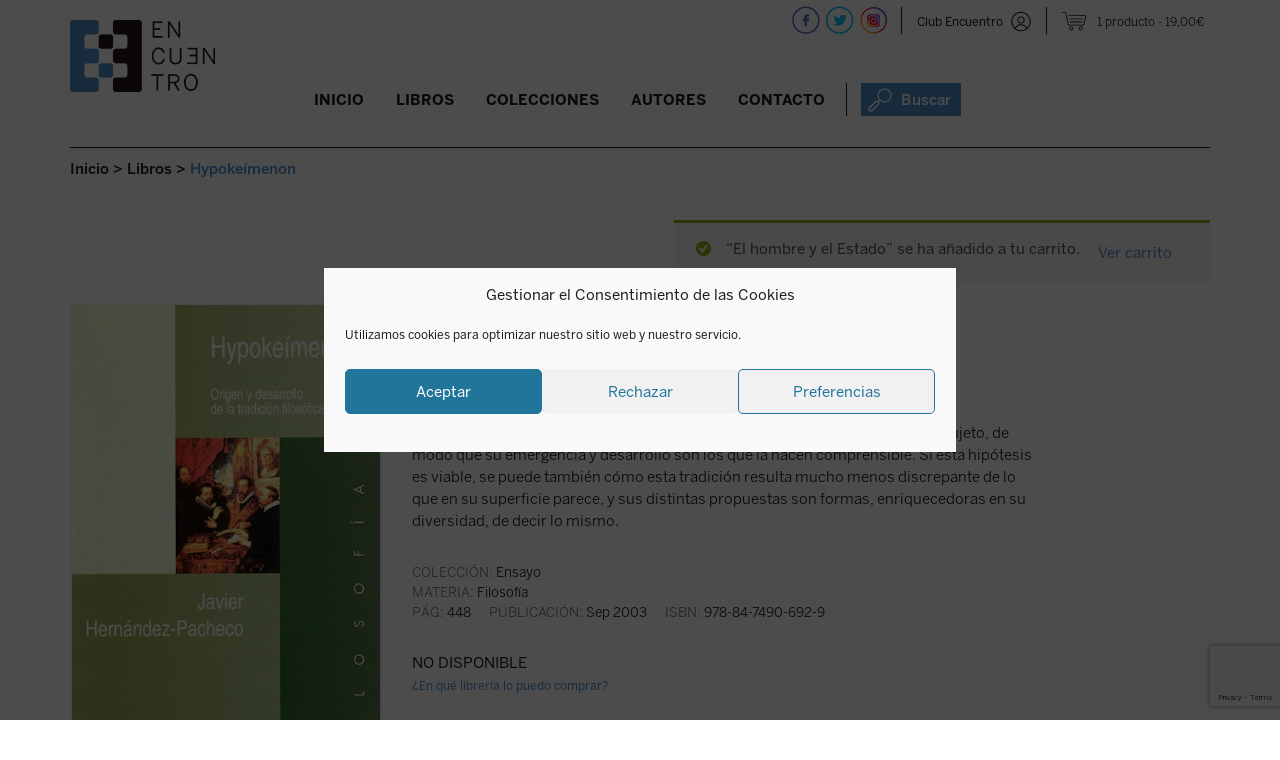

--- FILE ---
content_type: text/html; charset=utf-8
request_url: https://www.google.com/recaptcha/api2/anchor?ar=1&k=6LdAytYZAAAAAF13I0Yv-xaiE6L6wXyzrm48cFMu&co=aHR0cHM6Ly9lZGljaW9uZXNlbmN1ZW50cm8uY29tOjQ0Mw..&hl=en&v=PoyoqOPhxBO7pBk68S4YbpHZ&size=invisible&anchor-ms=20000&execute-ms=30000&cb=dv8atbj1whvp
body_size: 48614
content:
<!DOCTYPE HTML><html dir="ltr" lang="en"><head><meta http-equiv="Content-Type" content="text/html; charset=UTF-8">
<meta http-equiv="X-UA-Compatible" content="IE=edge">
<title>reCAPTCHA</title>
<style type="text/css">
/* cyrillic-ext */
@font-face {
  font-family: 'Roboto';
  font-style: normal;
  font-weight: 400;
  font-stretch: 100%;
  src: url(//fonts.gstatic.com/s/roboto/v48/KFO7CnqEu92Fr1ME7kSn66aGLdTylUAMa3GUBHMdazTgWw.woff2) format('woff2');
  unicode-range: U+0460-052F, U+1C80-1C8A, U+20B4, U+2DE0-2DFF, U+A640-A69F, U+FE2E-FE2F;
}
/* cyrillic */
@font-face {
  font-family: 'Roboto';
  font-style: normal;
  font-weight: 400;
  font-stretch: 100%;
  src: url(//fonts.gstatic.com/s/roboto/v48/KFO7CnqEu92Fr1ME7kSn66aGLdTylUAMa3iUBHMdazTgWw.woff2) format('woff2');
  unicode-range: U+0301, U+0400-045F, U+0490-0491, U+04B0-04B1, U+2116;
}
/* greek-ext */
@font-face {
  font-family: 'Roboto';
  font-style: normal;
  font-weight: 400;
  font-stretch: 100%;
  src: url(//fonts.gstatic.com/s/roboto/v48/KFO7CnqEu92Fr1ME7kSn66aGLdTylUAMa3CUBHMdazTgWw.woff2) format('woff2');
  unicode-range: U+1F00-1FFF;
}
/* greek */
@font-face {
  font-family: 'Roboto';
  font-style: normal;
  font-weight: 400;
  font-stretch: 100%;
  src: url(//fonts.gstatic.com/s/roboto/v48/KFO7CnqEu92Fr1ME7kSn66aGLdTylUAMa3-UBHMdazTgWw.woff2) format('woff2');
  unicode-range: U+0370-0377, U+037A-037F, U+0384-038A, U+038C, U+038E-03A1, U+03A3-03FF;
}
/* math */
@font-face {
  font-family: 'Roboto';
  font-style: normal;
  font-weight: 400;
  font-stretch: 100%;
  src: url(//fonts.gstatic.com/s/roboto/v48/KFO7CnqEu92Fr1ME7kSn66aGLdTylUAMawCUBHMdazTgWw.woff2) format('woff2');
  unicode-range: U+0302-0303, U+0305, U+0307-0308, U+0310, U+0312, U+0315, U+031A, U+0326-0327, U+032C, U+032F-0330, U+0332-0333, U+0338, U+033A, U+0346, U+034D, U+0391-03A1, U+03A3-03A9, U+03B1-03C9, U+03D1, U+03D5-03D6, U+03F0-03F1, U+03F4-03F5, U+2016-2017, U+2034-2038, U+203C, U+2040, U+2043, U+2047, U+2050, U+2057, U+205F, U+2070-2071, U+2074-208E, U+2090-209C, U+20D0-20DC, U+20E1, U+20E5-20EF, U+2100-2112, U+2114-2115, U+2117-2121, U+2123-214F, U+2190, U+2192, U+2194-21AE, U+21B0-21E5, U+21F1-21F2, U+21F4-2211, U+2213-2214, U+2216-22FF, U+2308-230B, U+2310, U+2319, U+231C-2321, U+2336-237A, U+237C, U+2395, U+239B-23B7, U+23D0, U+23DC-23E1, U+2474-2475, U+25AF, U+25B3, U+25B7, U+25BD, U+25C1, U+25CA, U+25CC, U+25FB, U+266D-266F, U+27C0-27FF, U+2900-2AFF, U+2B0E-2B11, U+2B30-2B4C, U+2BFE, U+3030, U+FF5B, U+FF5D, U+1D400-1D7FF, U+1EE00-1EEFF;
}
/* symbols */
@font-face {
  font-family: 'Roboto';
  font-style: normal;
  font-weight: 400;
  font-stretch: 100%;
  src: url(//fonts.gstatic.com/s/roboto/v48/KFO7CnqEu92Fr1ME7kSn66aGLdTylUAMaxKUBHMdazTgWw.woff2) format('woff2');
  unicode-range: U+0001-000C, U+000E-001F, U+007F-009F, U+20DD-20E0, U+20E2-20E4, U+2150-218F, U+2190, U+2192, U+2194-2199, U+21AF, U+21E6-21F0, U+21F3, U+2218-2219, U+2299, U+22C4-22C6, U+2300-243F, U+2440-244A, U+2460-24FF, U+25A0-27BF, U+2800-28FF, U+2921-2922, U+2981, U+29BF, U+29EB, U+2B00-2BFF, U+4DC0-4DFF, U+FFF9-FFFB, U+10140-1018E, U+10190-1019C, U+101A0, U+101D0-101FD, U+102E0-102FB, U+10E60-10E7E, U+1D2C0-1D2D3, U+1D2E0-1D37F, U+1F000-1F0FF, U+1F100-1F1AD, U+1F1E6-1F1FF, U+1F30D-1F30F, U+1F315, U+1F31C, U+1F31E, U+1F320-1F32C, U+1F336, U+1F378, U+1F37D, U+1F382, U+1F393-1F39F, U+1F3A7-1F3A8, U+1F3AC-1F3AF, U+1F3C2, U+1F3C4-1F3C6, U+1F3CA-1F3CE, U+1F3D4-1F3E0, U+1F3ED, U+1F3F1-1F3F3, U+1F3F5-1F3F7, U+1F408, U+1F415, U+1F41F, U+1F426, U+1F43F, U+1F441-1F442, U+1F444, U+1F446-1F449, U+1F44C-1F44E, U+1F453, U+1F46A, U+1F47D, U+1F4A3, U+1F4B0, U+1F4B3, U+1F4B9, U+1F4BB, U+1F4BF, U+1F4C8-1F4CB, U+1F4D6, U+1F4DA, U+1F4DF, U+1F4E3-1F4E6, U+1F4EA-1F4ED, U+1F4F7, U+1F4F9-1F4FB, U+1F4FD-1F4FE, U+1F503, U+1F507-1F50B, U+1F50D, U+1F512-1F513, U+1F53E-1F54A, U+1F54F-1F5FA, U+1F610, U+1F650-1F67F, U+1F687, U+1F68D, U+1F691, U+1F694, U+1F698, U+1F6AD, U+1F6B2, U+1F6B9-1F6BA, U+1F6BC, U+1F6C6-1F6CF, U+1F6D3-1F6D7, U+1F6E0-1F6EA, U+1F6F0-1F6F3, U+1F6F7-1F6FC, U+1F700-1F7FF, U+1F800-1F80B, U+1F810-1F847, U+1F850-1F859, U+1F860-1F887, U+1F890-1F8AD, U+1F8B0-1F8BB, U+1F8C0-1F8C1, U+1F900-1F90B, U+1F93B, U+1F946, U+1F984, U+1F996, U+1F9E9, U+1FA00-1FA6F, U+1FA70-1FA7C, U+1FA80-1FA89, U+1FA8F-1FAC6, U+1FACE-1FADC, U+1FADF-1FAE9, U+1FAF0-1FAF8, U+1FB00-1FBFF;
}
/* vietnamese */
@font-face {
  font-family: 'Roboto';
  font-style: normal;
  font-weight: 400;
  font-stretch: 100%;
  src: url(//fonts.gstatic.com/s/roboto/v48/KFO7CnqEu92Fr1ME7kSn66aGLdTylUAMa3OUBHMdazTgWw.woff2) format('woff2');
  unicode-range: U+0102-0103, U+0110-0111, U+0128-0129, U+0168-0169, U+01A0-01A1, U+01AF-01B0, U+0300-0301, U+0303-0304, U+0308-0309, U+0323, U+0329, U+1EA0-1EF9, U+20AB;
}
/* latin-ext */
@font-face {
  font-family: 'Roboto';
  font-style: normal;
  font-weight: 400;
  font-stretch: 100%;
  src: url(//fonts.gstatic.com/s/roboto/v48/KFO7CnqEu92Fr1ME7kSn66aGLdTylUAMa3KUBHMdazTgWw.woff2) format('woff2');
  unicode-range: U+0100-02BA, U+02BD-02C5, U+02C7-02CC, U+02CE-02D7, U+02DD-02FF, U+0304, U+0308, U+0329, U+1D00-1DBF, U+1E00-1E9F, U+1EF2-1EFF, U+2020, U+20A0-20AB, U+20AD-20C0, U+2113, U+2C60-2C7F, U+A720-A7FF;
}
/* latin */
@font-face {
  font-family: 'Roboto';
  font-style: normal;
  font-weight: 400;
  font-stretch: 100%;
  src: url(//fonts.gstatic.com/s/roboto/v48/KFO7CnqEu92Fr1ME7kSn66aGLdTylUAMa3yUBHMdazQ.woff2) format('woff2');
  unicode-range: U+0000-00FF, U+0131, U+0152-0153, U+02BB-02BC, U+02C6, U+02DA, U+02DC, U+0304, U+0308, U+0329, U+2000-206F, U+20AC, U+2122, U+2191, U+2193, U+2212, U+2215, U+FEFF, U+FFFD;
}
/* cyrillic-ext */
@font-face {
  font-family: 'Roboto';
  font-style: normal;
  font-weight: 500;
  font-stretch: 100%;
  src: url(//fonts.gstatic.com/s/roboto/v48/KFO7CnqEu92Fr1ME7kSn66aGLdTylUAMa3GUBHMdazTgWw.woff2) format('woff2');
  unicode-range: U+0460-052F, U+1C80-1C8A, U+20B4, U+2DE0-2DFF, U+A640-A69F, U+FE2E-FE2F;
}
/* cyrillic */
@font-face {
  font-family: 'Roboto';
  font-style: normal;
  font-weight: 500;
  font-stretch: 100%;
  src: url(//fonts.gstatic.com/s/roboto/v48/KFO7CnqEu92Fr1ME7kSn66aGLdTylUAMa3iUBHMdazTgWw.woff2) format('woff2');
  unicode-range: U+0301, U+0400-045F, U+0490-0491, U+04B0-04B1, U+2116;
}
/* greek-ext */
@font-face {
  font-family: 'Roboto';
  font-style: normal;
  font-weight: 500;
  font-stretch: 100%;
  src: url(//fonts.gstatic.com/s/roboto/v48/KFO7CnqEu92Fr1ME7kSn66aGLdTylUAMa3CUBHMdazTgWw.woff2) format('woff2');
  unicode-range: U+1F00-1FFF;
}
/* greek */
@font-face {
  font-family: 'Roboto';
  font-style: normal;
  font-weight: 500;
  font-stretch: 100%;
  src: url(//fonts.gstatic.com/s/roboto/v48/KFO7CnqEu92Fr1ME7kSn66aGLdTylUAMa3-UBHMdazTgWw.woff2) format('woff2');
  unicode-range: U+0370-0377, U+037A-037F, U+0384-038A, U+038C, U+038E-03A1, U+03A3-03FF;
}
/* math */
@font-face {
  font-family: 'Roboto';
  font-style: normal;
  font-weight: 500;
  font-stretch: 100%;
  src: url(//fonts.gstatic.com/s/roboto/v48/KFO7CnqEu92Fr1ME7kSn66aGLdTylUAMawCUBHMdazTgWw.woff2) format('woff2');
  unicode-range: U+0302-0303, U+0305, U+0307-0308, U+0310, U+0312, U+0315, U+031A, U+0326-0327, U+032C, U+032F-0330, U+0332-0333, U+0338, U+033A, U+0346, U+034D, U+0391-03A1, U+03A3-03A9, U+03B1-03C9, U+03D1, U+03D5-03D6, U+03F0-03F1, U+03F4-03F5, U+2016-2017, U+2034-2038, U+203C, U+2040, U+2043, U+2047, U+2050, U+2057, U+205F, U+2070-2071, U+2074-208E, U+2090-209C, U+20D0-20DC, U+20E1, U+20E5-20EF, U+2100-2112, U+2114-2115, U+2117-2121, U+2123-214F, U+2190, U+2192, U+2194-21AE, U+21B0-21E5, U+21F1-21F2, U+21F4-2211, U+2213-2214, U+2216-22FF, U+2308-230B, U+2310, U+2319, U+231C-2321, U+2336-237A, U+237C, U+2395, U+239B-23B7, U+23D0, U+23DC-23E1, U+2474-2475, U+25AF, U+25B3, U+25B7, U+25BD, U+25C1, U+25CA, U+25CC, U+25FB, U+266D-266F, U+27C0-27FF, U+2900-2AFF, U+2B0E-2B11, U+2B30-2B4C, U+2BFE, U+3030, U+FF5B, U+FF5D, U+1D400-1D7FF, U+1EE00-1EEFF;
}
/* symbols */
@font-face {
  font-family: 'Roboto';
  font-style: normal;
  font-weight: 500;
  font-stretch: 100%;
  src: url(//fonts.gstatic.com/s/roboto/v48/KFO7CnqEu92Fr1ME7kSn66aGLdTylUAMaxKUBHMdazTgWw.woff2) format('woff2');
  unicode-range: U+0001-000C, U+000E-001F, U+007F-009F, U+20DD-20E0, U+20E2-20E4, U+2150-218F, U+2190, U+2192, U+2194-2199, U+21AF, U+21E6-21F0, U+21F3, U+2218-2219, U+2299, U+22C4-22C6, U+2300-243F, U+2440-244A, U+2460-24FF, U+25A0-27BF, U+2800-28FF, U+2921-2922, U+2981, U+29BF, U+29EB, U+2B00-2BFF, U+4DC0-4DFF, U+FFF9-FFFB, U+10140-1018E, U+10190-1019C, U+101A0, U+101D0-101FD, U+102E0-102FB, U+10E60-10E7E, U+1D2C0-1D2D3, U+1D2E0-1D37F, U+1F000-1F0FF, U+1F100-1F1AD, U+1F1E6-1F1FF, U+1F30D-1F30F, U+1F315, U+1F31C, U+1F31E, U+1F320-1F32C, U+1F336, U+1F378, U+1F37D, U+1F382, U+1F393-1F39F, U+1F3A7-1F3A8, U+1F3AC-1F3AF, U+1F3C2, U+1F3C4-1F3C6, U+1F3CA-1F3CE, U+1F3D4-1F3E0, U+1F3ED, U+1F3F1-1F3F3, U+1F3F5-1F3F7, U+1F408, U+1F415, U+1F41F, U+1F426, U+1F43F, U+1F441-1F442, U+1F444, U+1F446-1F449, U+1F44C-1F44E, U+1F453, U+1F46A, U+1F47D, U+1F4A3, U+1F4B0, U+1F4B3, U+1F4B9, U+1F4BB, U+1F4BF, U+1F4C8-1F4CB, U+1F4D6, U+1F4DA, U+1F4DF, U+1F4E3-1F4E6, U+1F4EA-1F4ED, U+1F4F7, U+1F4F9-1F4FB, U+1F4FD-1F4FE, U+1F503, U+1F507-1F50B, U+1F50D, U+1F512-1F513, U+1F53E-1F54A, U+1F54F-1F5FA, U+1F610, U+1F650-1F67F, U+1F687, U+1F68D, U+1F691, U+1F694, U+1F698, U+1F6AD, U+1F6B2, U+1F6B9-1F6BA, U+1F6BC, U+1F6C6-1F6CF, U+1F6D3-1F6D7, U+1F6E0-1F6EA, U+1F6F0-1F6F3, U+1F6F7-1F6FC, U+1F700-1F7FF, U+1F800-1F80B, U+1F810-1F847, U+1F850-1F859, U+1F860-1F887, U+1F890-1F8AD, U+1F8B0-1F8BB, U+1F8C0-1F8C1, U+1F900-1F90B, U+1F93B, U+1F946, U+1F984, U+1F996, U+1F9E9, U+1FA00-1FA6F, U+1FA70-1FA7C, U+1FA80-1FA89, U+1FA8F-1FAC6, U+1FACE-1FADC, U+1FADF-1FAE9, U+1FAF0-1FAF8, U+1FB00-1FBFF;
}
/* vietnamese */
@font-face {
  font-family: 'Roboto';
  font-style: normal;
  font-weight: 500;
  font-stretch: 100%;
  src: url(//fonts.gstatic.com/s/roboto/v48/KFO7CnqEu92Fr1ME7kSn66aGLdTylUAMa3OUBHMdazTgWw.woff2) format('woff2');
  unicode-range: U+0102-0103, U+0110-0111, U+0128-0129, U+0168-0169, U+01A0-01A1, U+01AF-01B0, U+0300-0301, U+0303-0304, U+0308-0309, U+0323, U+0329, U+1EA0-1EF9, U+20AB;
}
/* latin-ext */
@font-face {
  font-family: 'Roboto';
  font-style: normal;
  font-weight: 500;
  font-stretch: 100%;
  src: url(//fonts.gstatic.com/s/roboto/v48/KFO7CnqEu92Fr1ME7kSn66aGLdTylUAMa3KUBHMdazTgWw.woff2) format('woff2');
  unicode-range: U+0100-02BA, U+02BD-02C5, U+02C7-02CC, U+02CE-02D7, U+02DD-02FF, U+0304, U+0308, U+0329, U+1D00-1DBF, U+1E00-1E9F, U+1EF2-1EFF, U+2020, U+20A0-20AB, U+20AD-20C0, U+2113, U+2C60-2C7F, U+A720-A7FF;
}
/* latin */
@font-face {
  font-family: 'Roboto';
  font-style: normal;
  font-weight: 500;
  font-stretch: 100%;
  src: url(//fonts.gstatic.com/s/roboto/v48/KFO7CnqEu92Fr1ME7kSn66aGLdTylUAMa3yUBHMdazQ.woff2) format('woff2');
  unicode-range: U+0000-00FF, U+0131, U+0152-0153, U+02BB-02BC, U+02C6, U+02DA, U+02DC, U+0304, U+0308, U+0329, U+2000-206F, U+20AC, U+2122, U+2191, U+2193, U+2212, U+2215, U+FEFF, U+FFFD;
}
/* cyrillic-ext */
@font-face {
  font-family: 'Roboto';
  font-style: normal;
  font-weight: 900;
  font-stretch: 100%;
  src: url(//fonts.gstatic.com/s/roboto/v48/KFO7CnqEu92Fr1ME7kSn66aGLdTylUAMa3GUBHMdazTgWw.woff2) format('woff2');
  unicode-range: U+0460-052F, U+1C80-1C8A, U+20B4, U+2DE0-2DFF, U+A640-A69F, U+FE2E-FE2F;
}
/* cyrillic */
@font-face {
  font-family: 'Roboto';
  font-style: normal;
  font-weight: 900;
  font-stretch: 100%;
  src: url(//fonts.gstatic.com/s/roboto/v48/KFO7CnqEu92Fr1ME7kSn66aGLdTylUAMa3iUBHMdazTgWw.woff2) format('woff2');
  unicode-range: U+0301, U+0400-045F, U+0490-0491, U+04B0-04B1, U+2116;
}
/* greek-ext */
@font-face {
  font-family: 'Roboto';
  font-style: normal;
  font-weight: 900;
  font-stretch: 100%;
  src: url(//fonts.gstatic.com/s/roboto/v48/KFO7CnqEu92Fr1ME7kSn66aGLdTylUAMa3CUBHMdazTgWw.woff2) format('woff2');
  unicode-range: U+1F00-1FFF;
}
/* greek */
@font-face {
  font-family: 'Roboto';
  font-style: normal;
  font-weight: 900;
  font-stretch: 100%;
  src: url(//fonts.gstatic.com/s/roboto/v48/KFO7CnqEu92Fr1ME7kSn66aGLdTylUAMa3-UBHMdazTgWw.woff2) format('woff2');
  unicode-range: U+0370-0377, U+037A-037F, U+0384-038A, U+038C, U+038E-03A1, U+03A3-03FF;
}
/* math */
@font-face {
  font-family: 'Roboto';
  font-style: normal;
  font-weight: 900;
  font-stretch: 100%;
  src: url(//fonts.gstatic.com/s/roboto/v48/KFO7CnqEu92Fr1ME7kSn66aGLdTylUAMawCUBHMdazTgWw.woff2) format('woff2');
  unicode-range: U+0302-0303, U+0305, U+0307-0308, U+0310, U+0312, U+0315, U+031A, U+0326-0327, U+032C, U+032F-0330, U+0332-0333, U+0338, U+033A, U+0346, U+034D, U+0391-03A1, U+03A3-03A9, U+03B1-03C9, U+03D1, U+03D5-03D6, U+03F0-03F1, U+03F4-03F5, U+2016-2017, U+2034-2038, U+203C, U+2040, U+2043, U+2047, U+2050, U+2057, U+205F, U+2070-2071, U+2074-208E, U+2090-209C, U+20D0-20DC, U+20E1, U+20E5-20EF, U+2100-2112, U+2114-2115, U+2117-2121, U+2123-214F, U+2190, U+2192, U+2194-21AE, U+21B0-21E5, U+21F1-21F2, U+21F4-2211, U+2213-2214, U+2216-22FF, U+2308-230B, U+2310, U+2319, U+231C-2321, U+2336-237A, U+237C, U+2395, U+239B-23B7, U+23D0, U+23DC-23E1, U+2474-2475, U+25AF, U+25B3, U+25B7, U+25BD, U+25C1, U+25CA, U+25CC, U+25FB, U+266D-266F, U+27C0-27FF, U+2900-2AFF, U+2B0E-2B11, U+2B30-2B4C, U+2BFE, U+3030, U+FF5B, U+FF5D, U+1D400-1D7FF, U+1EE00-1EEFF;
}
/* symbols */
@font-face {
  font-family: 'Roboto';
  font-style: normal;
  font-weight: 900;
  font-stretch: 100%;
  src: url(//fonts.gstatic.com/s/roboto/v48/KFO7CnqEu92Fr1ME7kSn66aGLdTylUAMaxKUBHMdazTgWw.woff2) format('woff2');
  unicode-range: U+0001-000C, U+000E-001F, U+007F-009F, U+20DD-20E0, U+20E2-20E4, U+2150-218F, U+2190, U+2192, U+2194-2199, U+21AF, U+21E6-21F0, U+21F3, U+2218-2219, U+2299, U+22C4-22C6, U+2300-243F, U+2440-244A, U+2460-24FF, U+25A0-27BF, U+2800-28FF, U+2921-2922, U+2981, U+29BF, U+29EB, U+2B00-2BFF, U+4DC0-4DFF, U+FFF9-FFFB, U+10140-1018E, U+10190-1019C, U+101A0, U+101D0-101FD, U+102E0-102FB, U+10E60-10E7E, U+1D2C0-1D2D3, U+1D2E0-1D37F, U+1F000-1F0FF, U+1F100-1F1AD, U+1F1E6-1F1FF, U+1F30D-1F30F, U+1F315, U+1F31C, U+1F31E, U+1F320-1F32C, U+1F336, U+1F378, U+1F37D, U+1F382, U+1F393-1F39F, U+1F3A7-1F3A8, U+1F3AC-1F3AF, U+1F3C2, U+1F3C4-1F3C6, U+1F3CA-1F3CE, U+1F3D4-1F3E0, U+1F3ED, U+1F3F1-1F3F3, U+1F3F5-1F3F7, U+1F408, U+1F415, U+1F41F, U+1F426, U+1F43F, U+1F441-1F442, U+1F444, U+1F446-1F449, U+1F44C-1F44E, U+1F453, U+1F46A, U+1F47D, U+1F4A3, U+1F4B0, U+1F4B3, U+1F4B9, U+1F4BB, U+1F4BF, U+1F4C8-1F4CB, U+1F4D6, U+1F4DA, U+1F4DF, U+1F4E3-1F4E6, U+1F4EA-1F4ED, U+1F4F7, U+1F4F9-1F4FB, U+1F4FD-1F4FE, U+1F503, U+1F507-1F50B, U+1F50D, U+1F512-1F513, U+1F53E-1F54A, U+1F54F-1F5FA, U+1F610, U+1F650-1F67F, U+1F687, U+1F68D, U+1F691, U+1F694, U+1F698, U+1F6AD, U+1F6B2, U+1F6B9-1F6BA, U+1F6BC, U+1F6C6-1F6CF, U+1F6D3-1F6D7, U+1F6E0-1F6EA, U+1F6F0-1F6F3, U+1F6F7-1F6FC, U+1F700-1F7FF, U+1F800-1F80B, U+1F810-1F847, U+1F850-1F859, U+1F860-1F887, U+1F890-1F8AD, U+1F8B0-1F8BB, U+1F8C0-1F8C1, U+1F900-1F90B, U+1F93B, U+1F946, U+1F984, U+1F996, U+1F9E9, U+1FA00-1FA6F, U+1FA70-1FA7C, U+1FA80-1FA89, U+1FA8F-1FAC6, U+1FACE-1FADC, U+1FADF-1FAE9, U+1FAF0-1FAF8, U+1FB00-1FBFF;
}
/* vietnamese */
@font-face {
  font-family: 'Roboto';
  font-style: normal;
  font-weight: 900;
  font-stretch: 100%;
  src: url(//fonts.gstatic.com/s/roboto/v48/KFO7CnqEu92Fr1ME7kSn66aGLdTylUAMa3OUBHMdazTgWw.woff2) format('woff2');
  unicode-range: U+0102-0103, U+0110-0111, U+0128-0129, U+0168-0169, U+01A0-01A1, U+01AF-01B0, U+0300-0301, U+0303-0304, U+0308-0309, U+0323, U+0329, U+1EA0-1EF9, U+20AB;
}
/* latin-ext */
@font-face {
  font-family: 'Roboto';
  font-style: normal;
  font-weight: 900;
  font-stretch: 100%;
  src: url(//fonts.gstatic.com/s/roboto/v48/KFO7CnqEu92Fr1ME7kSn66aGLdTylUAMa3KUBHMdazTgWw.woff2) format('woff2');
  unicode-range: U+0100-02BA, U+02BD-02C5, U+02C7-02CC, U+02CE-02D7, U+02DD-02FF, U+0304, U+0308, U+0329, U+1D00-1DBF, U+1E00-1E9F, U+1EF2-1EFF, U+2020, U+20A0-20AB, U+20AD-20C0, U+2113, U+2C60-2C7F, U+A720-A7FF;
}
/* latin */
@font-face {
  font-family: 'Roboto';
  font-style: normal;
  font-weight: 900;
  font-stretch: 100%;
  src: url(//fonts.gstatic.com/s/roboto/v48/KFO7CnqEu92Fr1ME7kSn66aGLdTylUAMa3yUBHMdazQ.woff2) format('woff2');
  unicode-range: U+0000-00FF, U+0131, U+0152-0153, U+02BB-02BC, U+02C6, U+02DA, U+02DC, U+0304, U+0308, U+0329, U+2000-206F, U+20AC, U+2122, U+2191, U+2193, U+2212, U+2215, U+FEFF, U+FFFD;
}

</style>
<link rel="stylesheet" type="text/css" href="https://www.gstatic.com/recaptcha/releases/PoyoqOPhxBO7pBk68S4YbpHZ/styles__ltr.css">
<script nonce="nbM9tQubR7rhwz__YzNofQ" type="text/javascript">window['__recaptcha_api'] = 'https://www.google.com/recaptcha/api2/';</script>
<script type="text/javascript" src="https://www.gstatic.com/recaptcha/releases/PoyoqOPhxBO7pBk68S4YbpHZ/recaptcha__en.js" nonce="nbM9tQubR7rhwz__YzNofQ">
      
    </script></head>
<body><div id="rc-anchor-alert" class="rc-anchor-alert"></div>
<input type="hidden" id="recaptcha-token" value="[base64]">
<script type="text/javascript" nonce="nbM9tQubR7rhwz__YzNofQ">
      recaptcha.anchor.Main.init("[\x22ainput\x22,[\x22bgdata\x22,\x22\x22,\[base64]/[base64]/bmV3IFpbdF0obVswXSk6Sz09Mj9uZXcgWlt0XShtWzBdLG1bMV0pOks9PTM/bmV3IFpbdF0obVswXSxtWzFdLG1bMl0pOks9PTQ/[base64]/[base64]/[base64]/[base64]/[base64]/[base64]/[base64]/[base64]/[base64]/[base64]/[base64]/[base64]/[base64]/[base64]\\u003d\\u003d\x22,\[base64]\\u003d\\u003d\x22,\x22S8Odwo4cK8Oow45VwoHDucO8c2soSsKrw5tZQMKtSFjDucOzwrxTfcOXw7fCkgDCpgsswqUkwo5pa8KITsKKJQXDqnR8ecKvwq3Dj8KRw5TDhMKaw5fDpzvCsmjCpMKowqvCkcKyw6HCgSbDpMKhC8KPVmrDicO6wqLDssOZw7/Co8Oiwq0HV8K4wql3fCI2wqQTwogdBcKrwovDqU/DqcK7w5bCn8OeF0FGwrUNwqHCvMKlwqMtGcK2DUDDocOIwrzCtMOPwqrCsz3DkzvCqsOAw4LDkMOfwpsKwppqIMOfwqYPwpJcScOjwqAebsKUw5tJT8KewrVuw5lAw5HCnCDDjgrCs2HCp8O/OcKqw4tIwrzDlcOQF8OMJi4XBcKXZQ55SsO0JsKecMOYLcOSwrnDg3HDlsKtw6DCmCLDnh9CegLCsjUaw4hQw7Y3wrDCpRzDpTfDrsKJH8OKwpBQwq7Dv8KRw4PDr0d+cMK/[base64]/PWxDwrTCoH5Ww4XDpMOYScObw6bCgcOqXF0CNsOnwrE1QcOFZ3M5N8O8w6jCk8OPw5rCrcK4PcKvwoo2EcK0wqvCihrDkcOSfmfDoAABwqtBwr3CrMOuwpNCXWvDksOZFhx7BmJtwpPDvlNjw6bCrcKZWsO4FWx5w4EiB8Kxw7vCvsO2wr/ChMO3W1RCLDJNHXkGwrbDjUlccMOowqQdwolFKsKTHsKcKsKXw7DDiMK0N8O7wqTCh8Kww64hw7Mjw6QUZcK3bh5twqbDgMODwpbCgcOIwo7DlW3CrVPDnsOVwrFNwr7Cj8KTc8K0wph3d8Odw6TCsiwoHsKswpgsw6sPwpXDrcK/wq9aBcK/XsKewpHDiSvCnGnDi3RcVTssKljChMKcO8OeG2pDJFDDhBBVEC0nw4knc2zDqDQeLQbCtiF/[base64]/DjbCi0cTwoDCug/DhmhJwqUhYsK1AGtVwrDCqMKtwpPDk8K6w6XDl1B6K8Odw5/CksKlGWFWw73DmEZjw4nDpHtMwojDvsKEIWzDr0TCpsKyeGRfw4bCl8OdwqYTwqvCt8O8wp9aw4jCvcKiKXZ3SV0UHsKtw4jCrVMEw4w5K0rDgMOaTMOGOsOndBZvwrzDuTh/[base64]/CoMOxV8KXUsOXTMOIPsKTTV8zw60mwolsa8OBIsOcJAkiwrLCgcKbwqDDsD8ww7tBw6nCk8KpwpAOYcKpwprDvh/DjmTDgsKewrZrbsKUw7ssw67DkcOHworDvwnDoQxDIcKDwpIgR8ObD8KrEmh0TmMgw4bCtMKzXk8xVsOvwr4+w5U9w5QFOClraTMVL8KBasOLw6nDgcKOwpTDsU/Cp8OfF8KNH8KnTsKPw5bCmsK3wrjCsm3CtX8aZkhyVAzDuMO5YMOjN8OXAcK7w50SLD9FdkHDmDLDr18PwpvDhH47JcKywrzDiMOywp9uw59MwqXDrsKbwpjCtsONM8KVwovDkcOQwpVbaC/CmMK3w47Cp8O6CFjDtcKZwrHDmsKOPyzDvAAEwodXIcK+wpfDuSBjw4cJRMKmV1siBlV/[base64]/wr/DoGbCn8K9BUokw7XCkTNmIcOmwonDpMO6wpHCnkbDgsK0bhMUwpbDvWBZPMOcwrlswqDClcOJw45Uw6JuwpvCgmpDQCTCv8OULDBEw5vCnMK4ACBewrvDrzXChgFdK0vCrC8eJSvDvk7CmgkNF0vCr8K/w4HCpUXDu1skAcKlw5YYPcKHwrk8w73CtsOmGjdcwpjClUnCoj7DqmrDjA4IbMKOE8OHw7F+w6bDgRFpwo/[base64]/CucO8A1rCq8KcTcOCwpRpXsOtMcKaOcKmB2ozwrYVS8O5N1TDoXvCnGTCocO4OTbCjgDDtsOcwqvDlhjCiMOFw6xNa1YGw7Vvw7s3w5PCucK9DsOkI8K5G07CrsKgUcKFES0dwprDncOswrXCvcKqw6vDusO2w4Fqwo7Cu8Ooc8OtLsKsw7NNwq8/wq8nCknDiMKWQcOWw7guw4xtwpkyCyoYw5FFw40gCMOLWnZAwrbDl8O6w7LDpcKbVAzDuzDDtS/DhgLCusKwJMOCHRTDj8OiJ8KZw6o4ODPDmVLDijLChycDwqbCng0/[base64]/DncOHwr4EHMKtNMKzXVEWw7fChQc1w40Den/DmMORCHNLwrJfw5nCucOew5AAwrHCtMOCR8Kjw5tXTy1aLBFYRMO2JMOIwqQcwqQFw6pVecOxejBJBD0rwoHDtTDDkMOBCRJYX2Ybw7/[base64]/SE88w4tyNMOxw7TCj8K/[base64]/w7gdOMKJw6PDmkXCk8K2KS3DnXLCkwLDrHDDq8OFw6p6w7fCuBLCu10cw7Avw4NMA8KrU8Osw5p8wq5dwqHCsXTCrk0/w7bCpCzCiEnDoxMsw4/[base64]/WMO+Qw93Oz/CmgbDksO6woHDv0VFw5jCm33DvcK+VVPCt8Oqd8Ohw7FFXmfCu1lSYkXDmMKlXcO/wrgDwoBUKAl6w6jCs8KCWMOZwoRewrvCm8K5U8OFayIxw7MhTsKMwojCpQzCqcO+RcOPUlzDm2B3DMOswqAbw7HDt8OELEhoK2dZwpQpwqkEPcKYw60wwoHDgm9zwqfCrgxBw5TChFRpWsOuw6HDpMKyw6HDoH5+BE/[base64]/[base64]/DpsKaw7YxCQUBf8OPdGM6GsOIwq55RcOINMOVT8KwKSvDrGAoCcK0w6pFwoXDh8K6wrHDncKWcDo2woZ/JsOjwpHCr8KKM8KqIsKOw6BHw4hQwp/DmFjCvcKSF3BFUyLDqXvDj3UOdlhTaX7DgD7CsVTDtcO1BBcZUsOZwrHDuX/DjAXDuMKqwqDDoMOMw41uwox9DWfCp3vCqRrColXDiQDDmMO6KMKYCsKMw77DljpqZlTDusO2wphSwr5TJTnCrAVhAgtVw7xgAT5aw5Q/wr7DjcOUwox8W8KIwqRbLH1SdH7CrcKFEMOhX8OiQANRwql8dsK7HTp5wp4Fw60Mw6rDosO/wp4Oaw3DgsKiw47Dmy0ECxdyVMKWMEnDlsKYwp13ZsKLd2tHFcKrQsKaw545CnxqdMOwRS/DuRjClcK3w5/CucO7ZsOFwroiw6HDnMK3OjzDocKCTsK6biAWCsKiEGHDsAAaw7PCvjfDkEXCpQbDiTjDqGotwpDDuRjDtsKlOhs/BsKbwpRrw7o/w6fDrCM/w5NPMMK6fRjDqcKJE8OdeH7CtRPDoQ8OMykUJMOgL8OCw4o0wpteP8ODwrjDiWEvP1DDm8KQw5FCLsOiGGfDusO7wrPCucKjwplPwq99ZX8aLXvCl1/[base64]/FcKEwqDCp8KvJBxCwrNpw7TCrDZQw6/DpCZ/w4zCisKYGCJ1DSZbfMO1LTjCgRJAATUvJgPClwHCrsO1OUV+w4EuOsOFP8KeccOuwpErwpnDhEdXEFjCpzNxVD9Uw55qdSfCvMOjMUXCkE1KwpUTFy0Dw6vDgMONw5zCsMOYw5J0w7TCsh4Sw4DCi8Klw4jCssOSGiodF8O/[base64]/JERHwq3DuSdTwrfDtQwXU8Kbw5UyBCUhwqTDrMK5JsK8F0wvT1fCl8Kvw7xcw6jDukTCtWnCowPDhkJxwpvDrsOow5cJIMOww7jDmcKbw78pfMKXwpPCvMKEasKRfcKnwqcaAgdWwr/Ds2rDrMOcXMOZwpktwq90EMOnLcOHwqYkwp4xSQnDgxJJw5bCnCMkw70hAhzDmMK2w5fCmwDDtRBBPcO4Wy3DucKdwpvDvsKlwrDDtGRDDcKwwoZ0dgvCqcKTwrobDk4fw5XCkMKHNsO8w6JbTCTDqcK+wqkXw4FhaMK6w73Dj8Ofw67Dq8OEbF/DgHlCPk/DgUdwYigRU8OVw6k5TcKGUMKZZ8OEw4AgZ8Ofwr90FMKmd8ORJF1/[base64]/DusOcc8O8EcO2wqZYYcO8w7PCpsO2wr3DvzJpAiLDgyMVw5xDw5kvQMKfwqHCi8KMw796w6zCkSQPw6bCgcKjwqjDmlEXw459wrhVF8KLw6rCowbCp0XChMKFecKww4fDt8KHMMKiw7HCo8Oqw4I0w79RCUfDvcKDTS1WwrTDjMOrwo/Dm8O2wp8JwqzDnMO4w60iw43CjcOCwqLCl8OGdjMlRzDDhMKlP8KrVi7DjD8ka3zCtTlAw6XCnhfChcOjwpouwoYaf0drdsKIw68tRXlzwrXDohIJw5XDn8O5ZDk3woo2w5fDnMKNAMK/w63Ci2Jaw7bChcOdJEvCoMKOw6XCuDJQBVVvw55oF8K/VT7CvgPDr8K/C8K5A8Ohwq7DiAHCqsOjccKLwpbDvcK9IcOYw4pbw7XDkytufMKyw7ZSPSnCmFrDj8KAwo/DhMO7w7dKwrfCn1s/L8OKw6J0w7hDwqlFw4/[base64]/[base64]/[base64]/DsmFWFsODQsK+Dhg/[base64]/CtcKwwqNPbXogIMKvWcOUw6Idw7oZw7U5d8KMwqFsw5dywpxNw4/DrcOXYcOPdgxOw6zCn8KNP8OGMRDCpcOAw7/DtsOywpgqXsOIwpTCiH3CgcOow4vCh8O9WcOrw4TCqcOqNsO2woXDk8O5L8Odwq9NTsKywpzCnsK3JsOUNsOQHDXDtCYWw4h2wrDCmcKaM8OQw6HDkVAew6fCmsKnw49GOR/[base64]/w7RTwrLDgMKCwppKCGhTcsKrw5QNw5fCpjUlwqAKRcOVw78mwoZyM8OkaMODw77DkMKyM8KUwqI/wqHDnsKvGT8xHcKPKjbCvcO6wqlfw6B6w4oVwpbDmsKiJMOXw5/CpsOswo48b3/DqsKDw5DCi8OMGjVew6HDr8KnDgHCo8Onwo3DrcOMw4XCk8Oaw446w77CjcKtR8OkUMOcHy/[base64]/DgxE1OMOlRcOww54WwrTCtcOCLsOew4fCtFXDvBXCkUbCqhXDt8KyFSTDmjZOY1/CkMOkwrDDmMOhwq/ChcOEwp/[base64]/DscKSw4fCvUg6wobDlnXDvsO9w5TDmlsaw4VOKsKLw7vCt193w4LDqsKqwoIvwpbDoG3DvW7Dt2HCuMKbwqHDqnTCjsKSIsObQnjCs8OGS8KfS0NoQ8Old8Opw7/Ci8KvX8K9w7fDh8KUUcOYw7wlw4zDlsKKw75nEz/CkcOYw4lSaMOKYlDDkcOfCCDChFcqUcOaPGTDkTIIGMOmOcOCY8KhfWg9UzQww7/Cl3I0wpZXAsO0w4nCncODw55sw5A6wqjCl8ODFMODw6FNTC/[base64]/Dojhvw4HCnsKwL0wwwqxWLsOiw4TDuXvDsAI3w5UhQ8OkPsKmfjTCsiXDr8K4wrfCkMKVIQQKBWEDw4Maw6QVw7DDpMOeBXfCocKCw4FGNjhzw7Brw67Co8OVwqQZIsOtwqLDuj/Dsy9BLcOTwr9mRcKOaFXDnMKqwotuwqrCrsK5HAXDgMOwwrA8w6sUw5nCpnAiR8K3Mzk0XxnCjcOuIT8Dw4PDh8KUO8KTw4LChmtMJsKmesOYw7LCsFNRaS3CrWNHQsKgTMOsw4lCeBjDkcOWPhtDZxlpbjRoOMOLHT7DlA/DslANwrnDl3N6w55kwr7CoknDuwVZI0XDjMOxSGDDpG05w7DCgTTCscOeUsKOMARkw5DDuULCo0dVwrjCpMOmGcONBMKRwofDocOyW39oHnnChMOEMQ7Ds8KjN8KFcMKUS37DuF56wq7DkS/CgWrDuzsSwqzDoMKbwo3Cmh5YWcOaw5oKBTkswqZ/w5ksJcOIw7Mywo0ONWJ/woxBd8KSw4PDgcOjw5UEEMO4w43DnMOAwpgrKwHCjsKEFsOGViDCnCldwo/CqA/ClwwBwonCh8KyVcKXOiXDmsK2wpM4ccODw7fDhXMXw7IjYMOCXMK1wqPChsOICMOZwrJaKMKYCcOfQjFrwqrDgVbDpBzDtmjCnVvCkH1lZlRdRUl9w7nDpMOQwrcgTcKAQsOWw5rCgHHDosKCwo8IQsKPVExjwpkGw4cEBsO0DwUFw4AKPMKIT8OIcgbCs2V/dMOKLHrDsG1FIMOtZcOowpJEIsO/U8OZZcOGw4QDYw8JNxfCgWLCtRjCiFdQC1nDh8KsworDvcOFJgbCuT7ClcO/w7PDsHbDuMOUw5dMSgHCnXd1N17Cr8K3dGFBw53CqsKmSVxRTMKJYFHDhMOZGVrCqcO7w5h0PzllO8OkBsK+LD9SN2XDvn/CvSULw7bDicKwwq5gcyTCgEp+KMKZw4jCnwjCvF7CqsKMfsKUwpg0MsKOM1l7w6JNAMOkbTM4wq7DmUBqf0B2w53DvVF/woVmw7gSWQEpTMKdwqY/w61cCcKlw64RKsK2O8K9K1rDqcOdZwsVw4zCq8OYUwkoCDTDkMONw7p6Cy9mw5MdwrHDjMKHVsOww7kfw4/Dh3HDpcKCwrDDgMKmdcOpXsOzw4LDp8K/YsOhdsKOwojDrjvDu2PDsxFeMTLCusO9wq/[base64]/CqcOlwpcjw7/DqsKGYB92w7vChcKTw7AQD8OQVQE3w4p2Vi7Ck8OEw6BSAcOvaAQMw4nCp2I/XCljW8KOwrrDsAZGw6M3IMK4IMO8w47DpmHCt3PCnMOxS8K2fQnCocOpwpbCjhgSw5Nyw6UCdcKywrAWbzrCpmAZUgZsQMKzwrrCpT9pUkVNwrXCqsKPdsOfwo7DpWfDjEfCt8OTwpIrbw50w7MOL8KmAMO8w5HDmVYuXcOswrlPY8OEwq/DvzbDkSjDmGkUXcKtw4skw4wEwrcgRgHDqMOCfVEUOMOEelsuwrktFHvCgcKzwrkUacOOwpY6wobDhcOpw782w6XDtxPChcOuwqQ+w4LDjMKLwr9CwroRRcKTPMOHBz9TwqTDsMOtw6PDtF/DkgYnwpXDl2MhJ8ObBB4/w7opwqR6STrDn29rw4xdwozCicKRwoDCpHd1YMKXw7/CpMKZScOhNcOEw5sYwqXCgcOZacOSZcOCasKcLmfCnj9xw5XCosKBw4PDgALCo8Owwr9uDC7DrXBxw4QlZVzCpDnDpsOiBntOUcKhG8Kvwr3DnV5Yw5zCkm/DvCjCgsO4wo82NXvCisK0dk92w7cxw70Yw5vCo8KpbDJYw6HCqMKJw7A/YyHCgcKsw43Dhl1hw6HCksK7NxoyWcO9EMKywprDsh7ClcOiwrXCtMKAK8Oyf8OmBsOGw4TDtHvDtGYHwp7Ds24XOD9aw6UVWG0/wrPDkm/Dq8KEI8KPcMOOUcOSwq3CtcKCRsOpwoLCgsOCO8Onw6jDj8OYBhDCnnbDgX3DhQRbdQsaw5XDjCzCoMOQw4TCmsODwpVMcMKmwo5gGhZewrBYw5xMwpDDmlQ2wqLDjBQTPcOlwpbCoMK7b0vDmsOgMsKZMsKzFkoEKG3DscK+V8K+wqxlw4nCrDUAw707w7/CjcK+cD5TZipZwo3DnRvDpHvCmkTCn8OCBcK3w7/DpjfDkMKDQDbDvDJLw6UPb8KZwrXDkMOnDMKCwoXCoMKzWiXDnUXCmCjDp23DpiF0w4UzScOjdcKnw6Q4O8KVw6zCpMKGw5xICE7DksOXAEBldsOPe8OPfQnCvjjCp8O5w7IjN3jCkiV/wpFeN8OpdV1ZwpfCssORB8KkwrrCmy9ZDcKkcncAMcKXZybDjMK3cW3DiMKlwphcZMK1w6PDuMOQYGVURgfDtwo9bcODMzzCmsOMw6DCk8OoCsO3wptDXsOIYMKxSjAPPBTCrw4aw4lxw4DDo8OKUsOHZcOsAk94KTDCgww7wqnCj2/[base64]/wqd2wqvDqMOrwonDisOTEyBPSmnDukcswo/[base64]/wrjCthLCmMKBMMKnYMOIwrXCjFfDoipFwpbCvMOyw7kYwrtGw63CrMOPRBzDhkd9RUnCuBfCswrCqR1QOQDClMKoKR5WwpHCh1/DisOTAcK9MEd3ccOvZsKLw4nCmFLCicK4PMOuw6XCq8Khw7NGKHrCncKow7N/w4PDnMOFO8KdccKIwr3DsMO0wpkmZcKzecK5AsKewqotw59hTF14WErCrMKjFB7Do8O8w4h6w47DucOvb0zDp0o3wpfCgBswFHUFCsKLcMKbX08Yw7/DpFRjw6jCpgwIP8K0bRDCk8O/wpQiw5pOw5MuwrDCvcOYw7zCuGzCjmw+w7pud8KYaEDCrMOwb8OdDArCnTYcw6rClzzChsOmw5fCp1xYPQfCvsKxw4hAc8KNwpBKwqDDqDbCh0pQwplAw6p/[base64]/CmS9oeiHDqhwIwrwRw5VqwrXCtmLDqsKechTDjcKMwpx8GMOowq7DukPCsMKzwrgkw5JSf8KKJMORZMK4OMKHJMKkLW3DsEXDnsOIw63DpTDCrWcSw4VYLUTCsMKpw7zDh8KjSU/Do0LCn8KowrbCnkJtdsOvwpUMw5jChH7Do8KLwr4cwrIwbX/DqB0kSjLDvsOgDcOYHsKPwq7DuBB1YsOOwph0wrvCl3JkesOjwpRhwq/[base64]/CtjITwoXCqDUnE8KSR8KywpXDhGNHwqs6w5bDmMKEwqHCoSU1wqNNw4lLwp/DvQZyw4wdQwIHwq52NMOhw7/[base64]/FsK1dcKzFG1pwqfDkcOtwpR6DFDCjSTDv1DCsk5IG0rCpQ7Cl8OjEsOqwqtgTD4IwpE8NBDDljl2fzsFFxF0HgM/wpFyw6Jvw7wFAcKiKsOubkvCrFN5MjXClMOLwoXDi8OywoJ0a8KpJkjCsV/DoBBRwph0YcOrdg82w64gwrfDq8Okwop2QUggw78GRlrDg8KxBBQ1Qwp4XlFyaT5cwpdPwqLCqiAyw4gBw6EbwrI6w6dVw60Zwr0Sw7PDvQzDnzdDw7rDiG1zDxI4UWMhwrlPNFMvRjTCoMO9w7jDnDjDsknDpgvCo2EeCHlKW8OEwq/DrjlKb8O/[base64]/CjcKqwrMbwqE0wrVUw4xhw6I9wpc4dFwgwpnCg17DhMKbw4nCvVF/FcO1w4zDmcKObEwwOG/Cg8KBbHDDnMODbcOxw7LCjzRQPsKRw6INAcOgw79/QcKeCcKBA0BwwqXDqsOdwqvCjmAwwqVZwozClRDDmsK7TwZFw45Xw7hoATbDusOwcnvChS5XwrtSw6pHasO1VBwYw4TCqcKpO8Kkw4ofw7VpbWs+fzfDjkAqAsOzdg/[base64]/DrGnCqCnDn3bCtcKgHVPDi00pdcO2w6A/HcOpRcOFw5Uww5DDrWXDlgQfw4/[base64]/CoVbCkhTCjQQoZF3CpMOXwrnChMK4awHCvMKsQVwZJiF4w5XCpcO1VcK/FRrCiMOGIxh/aiwjw503bsOTwpXCn8Obw5hXAMO8LjA7wpTCgXlad8K1wrXCk1YmRDNiw7TCmMOoKMOuw6zChAp+O8K5RFTDnQzCukNaw5ArC8KqecO2w7vCnmfDgExGP8O5wrd+YcOxw7rCpsKqwotPEE4jwqPCr8OOYS53fj/Clg03bsOHLcK0J15jw4HDsR7DtcKIfsOofMKbN8OMbMK8NsO1wrF5wpdmLSDDnlg7GDvCkTPDqCknwrccNz9zXTMuJSnCk8OOcsKOK8OCw5fDmRvDuD3DlMOXwq/Dv15yw57CqcOjw4IvJMKgVMK8wr3DumPDsyzDgjMbb8KKbVDDrxNxH8Osw5Ycw7Z4dMK0eBEaw7/CsQBGQSocw5vDr8K5Ky7CiMOJwoDDjsOvw4sRK2Vtw5bCgMK4w5xQDcKmw4zDjcKcB8KLw7fCocK4wpPCrmUPMcKawrp/w74UEsKfwoTChcKuCi7ClcOrWTjCpsKPPjbDgcKQwrTCs1DDkETCrcOVwq1Jw6DCkMOwJzrCjDTCliHDp8OVwo3Cjh/[base64]/ChMOkLEvDv0HDpw/Cm0R/YMKhacKsPcK3U8Kcw4NTT8K1V3lNwp5OF8KFw57Dhj1eGn1VdV4ww6jDpcKxwq1rbsK0ODc8LgRAU8OuEHtHdSdbB1diwo5rHsOEw5Msw7rCrMKIwqElVRlKIcOTw4l6wqTDlcOeQMO+cMO4w5DCicK9IlgYw4TCiMKMPsK/[base64]/Ds8KvHy3CrQ/DviTCqQrDk3PDnyQvwr/CgsO6QMKkw6Yfwop8wrDCjsKkO1xzDQNYw4zDisKhw5okwrTCpH7CtAMrJGrCp8KfQ0HCocOONnjCrsKKYVbDnjbDl8OXBT7Ct1nDocKiw4Naa8ORG29Dw5F1wrnCu8Opw6Q1DS8mw5/Dh8OdBsOTwq7DhMOUw4R5wq4TAj1fPiPDk8K5e0rDqsOxwq/Ctk7CjxPCnsKsA8Kdw61awq3CtVRqOSAuw5HCsATDjsKuwqDClHIuw6pGw79qMcKxwpDDksOCVsKcwpN8w75/[base64]/wrtuH8KsVsK+wrfDtcKdw5Zrw5zDo0jCtcKJwokXYS1lPRYrwqnCpcKEWsOGRsKNBzzCjwTChcKSw6gnwr4qKMOofztjw73CisKRTlRycgXCqcK0D1/Dt3VLf8OcMMKGYycwwp/[base64]/DlwrCrMKPwrZpHsOpw5vDiAfCmcOIEFbDg1dHVFVnFcK/dsK4BzzCvh8Fw60kLQLDncKdw6/Dl8O8EQklw6PDkUYRVCHCmMOnwoDCqcOywp3DpMKTwqfCgsOwwocBMGnDrMKRaEgMCsK/w70iw7LChMOMw6DDnxXDqMKmwpDClcK5wr84PsKdCXnDscK5WMKtHsOew4zCpQR7wohUwpgKd8KbDE7DssKUw6LCnHLDpMOVwojCmcOxVRsww6rCpMKzwpTDiWRXw4R/[base64]/DpW0Wc8KLw67Dk8OtA8OKQsKmw7g/CljCsBbDhgMTCyVKWT1YPkRWwo8ew7YEwrvCr8K+L8KGw5DCoV9tOHgWRsKbUSTDv8Khw4jDqsKna1/CjsO1MlLCk8KbRFbDgyVMwqrDsH0ywpbDqjJnCjfDhsK+SGcdTwF9wpTDpmJICiASw4BTKsO/[base64]/Cj2zChsOewrHCukVIw4vCrR/CrSbCocOBe2PDjmRbw4nCpCkkw6fDkMKzw5bDvC/Dv8OGw6tNwr7DhgfDuMKjcDMjw6LDpg7Dj8KQJMKTV8OjExLClU8yfcKYeMK2DU/DoMOewpBJCnrDqUMpX8K6w5LDhcKYFMODOsOhA8Kvw6jCpETDrRPDuMK2R8KrwpdlwqfDsU1ue1LCvB3CmGgMZwo5w5/Dj2bCrsK+HBjCn8K/PMK4DMKKV0nCs8O6wpLDl8KgIDzCqkbCr3RPw4HDvsKUwoPCg8OiwrtQE1vCpcKkwrpbD8Ogw5nCkSXDkMOuwrnDpWhwFMOOwrUQUsKWw5HCiSdEUm3DrGsbw7nDnMKRw78AXm7Ckw5kw5rCtn0YLUPDuHpwbMOkwqlDIcKEdyZdw4/[base64]/CjlVKw5Z0PcKgbMKGDsKaQ8OcAmjCnMOkwqYycSPDoSRzw5bCgSt/w6x4aGIQw5QGw7N9w53Dh8KpY8KsXhAIw7c7DsK9w57CmMO+Nn3CtGEww4kzw5nDpsOsH3XDv8OTcELDi8Kzwr/CrMOrw4jCvcKFS8O2A3HDqsK+VMKXwo8+RD/Dl8OLwpQ6YMK4wobDnzsORMO7Y8KOwq/DscKwNyzDsMKRJsKIwrLDiCjChETDk8OQNl0QwovDicKMfnwowpxtw7QhTcOPwpJFGsK3wrHDlXHCrwg1PMKEw4HCr3wUw7HCmXw4w6dJwrMXw4Z5O37DsBrCmHTDiMOKa8OVLMK/w4PDiMKOwr4xwo/DpMK2CsKJw5lXw5tfTwxIKgYkw4LCm8KaDi/[base64]/[base64]/CvF0fJ8OzSEvDg8KIwpQiwp/CqcKCwofCuR0Aw50Fwp3Cpl/CmgBWHCFBMsOPw4rDtcOwBcKTSsOsVcO3bCoDfQY3XMK4w6FHUS7DsMKuwrzCiGQkw7DCtEhLK8KHeiDDiMK4w6HDlMO6Ey9LCMKAX1DCmy4dw6/CscKNC8OQw7LDiSfChhTDh0fDnh3DscOWwq3DosK8w6wnwqHDlW3DlMKlPC5hw70KwrXDs8K3wrrDnMOfw5Zgw4LDicO8dWLCjTzCpWlnOcOLcMOiHkopOyzDhX8owqQAwrTDihUHwp9owohiBBfCqsKKwqTDmcOKRcK8EcOPaFDDrlPDhnDCoMKKGmPCvcODITIGwp/CpnnCtMKxwpHDqDPCj2YNw71ZDsOqdU0ZwqIMPijCrMKNw7x/w7wfYAfDm3NKwrESwrnDhGXDpMKow7JfCS3DrSTCicKOEsKFw5hyw6AFFcOGw5fCp17DiDLDrsOqZMOsDlrDkBwyGsOeZBYOw6rDqcKjeC/CrsKJw5l2HzXDgcKLw67CmcOww696J3zCnyHCl8KtBB9AS8O/BcKmw6TDrMK8BHcawplDw67CqcOLU8KeT8K9wqIMfSnDkUIsQ8OFw7NUw4PCtcOLdMKnwrrDghFHQ0bDrcKFw57CnSLDg8OzR8OGNsO/ZR/[base64]/w4gvw5/Ci8OqwpXCi29ydizCi2jDm8KeecKSOjFTMhU1ccKpwrhbwqDChVoMw4sKwrJub3lrw5dzA0HCtz/DuThow6oIw7bCrsO4YMKHUVkCwqjDqcKXLg5kw7s8w65PIh/DlMObw5UcYMO4wp3DrR9eM8ONwo/Dtk8Dwoh9VsOJWlrDkUHCkcOEwoV/w6nCocO5wqPCncKzL1XDjsKQw6sPEMO0wpDDvGQJw4AlPU5/[base64]/CqcOsTxtUdcKbDsO7dn1kIcOKeRrCp8O6URJZw4BcZ0dSw5zCjMKMw4/CscOgQRQcwqVUwqxgw6nChjRywpYiwrXDucOMG8K6wo/[base64]/CjizCqnzDlcKpDUrDrxnCk8OZYmzCm184UcKzwqLDviAqWRzCtMKWw5oSQ3oxw4DDvwjDjBNpKgZww63DsVomQFoeOlXDrAN4w6zCpg/[base64]/CvsK1c8ObaxwQEsKcwplQTsKKKsOowrUYFcK+wrTDkMKNwrwKVnYRXHMvwpXDiD8PJcKbWnXDscOBA3TDkSrDnsOAw5clw7XDqcOGwqkkVcK7w6ULwrbCkHjCtsO3wqE5RcKcWjLDhsO3SiMPwol2XmHDqsKJw6rDmMO0wpFfUcKIGHh2w4Egw6lhw4jDjz8NEcOywo/DosKlwrzDhsKOwpPDkVw3wr7CksKCw7JCBsOmw5Z3w5nDhEPCtcKEwpfCpHM5w6x7wovCvBTCuMKDwqZqcMOdwrPDvsK/SA/[base64]/BMK0O8O5U1RXH8OZwpdRw5oVC2PDlzYfw7DCp2kMWihqwq3DusKDwpQGKHLDpcO2woM8VFpPwqFVw41fG8OMcALCnMKKwqfDijh8EMOUw717wohGUMOIKsOHwrRiCFkYGMK0wqjCtivCiTE3wpJ3wojCrMOBw75OHxTCp1FXwpE3wrvDi8O7a2ALw67CqX0xWwlOw5/CncKEccOXw6DDm8OGwovDq8K9wq4lwrpHEwskUMO8w7nCojg7w57Ct8KQY8KTw5rCmMK4wo3Dr8OwwpjDqMKpw7rCuRvDi2HCn8OLwoFfUMO0wpYNHlLDlTAvEz/[base64]/[base64]/DrxttR8OOVMKhwpnDhWEKegjDkcK/wovDmMKowqc+F1/DoTbCjkMnGXN+w4J4KcOxw43Dk8K9woHCgMOiw4PCtcO/F8KQw7MYAsKkOC80YmvChMO3w6MMwoYiwq8PbcOEwozDjhNowrg9eVt6wqppwpN4H8ODQMOqw4LCh8Ohw4xTw4bCosOEwq3DvMO3ZivDsCHDpAl5UjV/GGXCl8OOcMKyV8KoKcOgHMOBZsOsK8Odw4zDthIoRMK1NWIgw57Coh3CqsOVwrTCv3vDizshwpIVwpHDp3cAw4PDp8KiwrvDjjzDmXTDsxTCoGMiw67CtBsZFcKHeT/[base64]/DrcO2w7rCh8OIP8O/wrXDu0oIwo8vwqtDwptjXcO7w6sTVgojVDTDpU/Cp8O4w4HChATCnsKWGS7CqsK8w5/CjMOSw4/Cv8Kdwp4GwoIIw6ppShZpw7IUwrIfwqTDnQ/CoG5MOnQrwqHDjzljw5DDsMOcw5HDuAMZbMKSw6M1w4DCgcOYdsODHyjCkgzCu3fDqjwpw59bwqfDuidwesOoccK9c8Kbw74LY2FIAjDDu8O3W3shwp7CrgDCuAPCmcOtQcOqwqwbwoVEwqkcw5/Cj33DmAZsbh8zWUjCshfDpzzDjDpkBsOMwqlrw7zDp1LCjcKnwrzDrcKxPBTCosKAwqQQwqrCicKDw6wgXcKuc8OSwovCrsO2wrRDw5sUKMKow73Cn8OdG8KDwqwYOMKFwrhJbSnDqQnDicOHWMO3ZsKMwq3DmgIBAsO/VMOXw6dPwoNlw68SwoRpCsOsVFfCsWNMw5McLVt9O0bCjsK/wp8Qd8Kew6vDpMOPwpYFWSEHK8Ojw6sawoFbIAwpQVnCgMK6MVzDkcOJw6QoGTDDv8KVwqzCk23DkA/[base64]/w4VGw6vCjWZIf8O2w5UKw61/wq7CtE1vMWjCtcKvZBNRwo/[base64]/MsOVwrPCjUIcw6AWwrNPwofDuEnDgMOJbMOWUcK+csOgDsOEE8Ogw4jCrXDDmsKQw4PCp2vCp0PCpRbDgw7CosO9wppyCcK/[base64]/DqMOewq5bLsKwfsO/XyrCtSV9bk0kN8Ome8KOw5YELm/[base64]/[base64]/[base64]/[base64]/[base64]/XcKYwqZPYgnDlSPCrFRNwoUQPjlJw59+w7vDlcKKBFfCk1/CgsOBZgHChSHDucK/wpZ5woHDqMOLKmXCtkA2Kz3DpMOFwqDDvMOywrwAC8OsY8OOwoc9CG8QZMOKwpx+w5dQFDRgBToMTMO4w50ecg8MCEDCp8OjOcK4woXDiEXDgcK/RiLCkiHCj253IMO0w4crw5fCuMK+wqBaw6QAw4gdSGBkIDg+HFzDrcKwM8KwBXBjMMKgw70CQMOqwrQ/QsKmOg9SwqBZDcOdwqnCpMOqQxBJwodIw67DhzPCiMKow6ROODnCnsKfw7PCqmlIDcKMwqLDtnXDiMKdw5MFwpNgFFfDu8Kgw7zDjCPCusK5DsKGIjMqw7XDtyc5PwZBwq1Kw6PDkMO/wq/DmMOJwq/DhHvCncKhw5gbw5gOw4FPH8Kqw7DCgE3CuhPDjAZDGcOjGsKqOyskw4MWU8ONwoo1w4VxTsKEw6U+wr1WVMOMw4lXJsKvMMOew6I0wrIaPcO0wp1/SzJ0cGNyw688KTLDhEkfwonCv0bDnsK2fg7Dt8KowoDDgcO2wrgxwpsyCjwlGAVPJMOAw4M3Xn4gwpBaY8KGwr/DksOpaBPDjsOHw44dcl3CkAFrwrJCwpVGbsK0wrjCuC82GsOGw68dw6DDi2zDlcKLSsKgEcO8K2nDkyXDs8O8wqPCmjouV8Omwp/CkcKnTijDhsO9wqlewoDCg8K4T8OVwrnCssOww6bCrsODwoPCrcKWacKPwqzDvXE7DEvDpcKRw7LDgMOvWjYhO8KGeGJBw6IMw7zDssKLwrbCpV7DvX80w5pvc8K5CcOqeMKnwok/[base64]/[base64]/[base64]/wqxmYcKIKRPCqcOaw5JLwonCosOpwqrDo8OLTg3DpsKuYg7ClXPDtG3CksK+wqgqP8OFC39FI1R9OUVuw4TCuzNbwrHDnn/CtMKgwqsTwonCrXAsejfDrk9mS2PDmSEXw7UAGAPCsMOTwq7Dqh9Yw7Btw6HDmcKfwovClH/[base64]/w7olw5LCsMOhb8OPwqx6WcKyw6VoLMO/w50OEjfCgFnCiyHChMK0f8Orw6LClRhrw44bw7UQwpJOw5FRw4BAwpUmwqrDrzzCtyTDnjDDm1xSwoV9GsKSwoROdSN9B3Mawok5w7UUwo3CshccSsKiL8KtY8O7wr/ChmppS8O6w6HDqcOhw7rCmcKzwo7DiXdQw4AnVFLDisKNw45AVsK7ZWc2wrN8bMKlw4zCiEtKwqPCjTvCg8ODw5E/SxHDnsKbw7pnAB3CicOvOsOQE8Ocw4VbwrQOEyrCgsOWMMOMZcK1DD7CsFUQw4bDqMOcEXrCtX/CoSpFw5XCkS4RF8OBP8OIw6TCqVguw43DrGzDrkDCiXrDt1jCnRrDhsKfwrE0QcKzVmnDrRDCkcOkX8O1cCLDvljCimfDtgjCrsOQPgVJwolbw63DicKhw7bCr0nCt8Ohw43Cr8Ocew/CmTPDvsOxAsK2asOqesKMZcOJw4bCrsOCwpdnYl3CvQfCmsOeasKmwrXCpcOIOUR+WcOEw7gbdRsCw598PjzCrsOdE8Kpw5csf8Kpw4cBw7fDisOJw4TDp8O2w6PChsKSdB/Crgsbw7XDl0TCkSbCssKaCcKWw75JKMKqw4NTTMOFwpp7eCMVw5pqw7DCqsKyw7DCqMOTQE1yDMONwrLDoEHCv8OEGcKbw7TDrcORw4vCgQ7DjsO+wp5PCcOXJn5QNMOgaAPDtGY5VsO7HcO3\x22],null,[\x22conf\x22,null,\x226LdAytYZAAAAAF13I0Yv-xaiE6L6wXyzrm48cFMu\x22,0,null,null,null,1,[16,21,125,63,73,95,87,41,43,42,83,102,105,109,121],[1017145,594],0,null,null,null,null,0,null,0,null,700,1,null,0,\[base64]/76lBhnEnQkZnOKMAhnM8xEZ\x22,0,1,null,null,1,null,0,0,null,null,null,0],\x22https://edicionesencuentro.com:443\x22,null,[3,1,1],null,null,null,1,3600,[\x22https://www.google.com/intl/en/policies/privacy/\x22,\x22https://www.google.com/intl/en/policies/terms/\x22],\x22PA/s0fjXf4kug6XacNCL7PXa+dqN10os6r6i7s8+AHQ\\u003d\x22,1,0,null,1,1768754253303,0,0,[8,72,6,218,45],null,[102],\x22RC-YdKCrtjbIHsqEQ\x22,null,null,null,null,null,\x220dAFcWeA6j--YCprCK2hKMz6g5Qm_FPg4tjroT6AqB0YxMtIxY8JBUaLhaeW659cCIlA41xNTDwrsLGfpMST-XjxILyZ8u0zHe-A\x22,1768837053065]");
    </script></body></html>